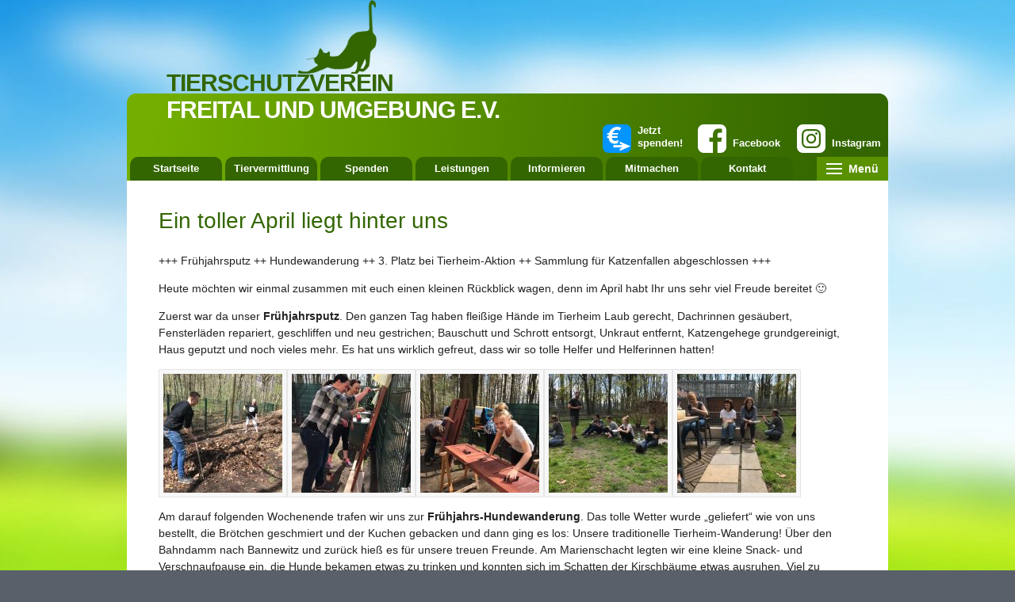

--- FILE ---
content_type: text/html; charset=UTF-8
request_url: https://www.tierheim-freital.de/2018/05/02/ein-toller-april-liegt-hinter-uns/
body_size: 48352
content:
<!doctype html>
<html lang="de" class="no-js" lang="">
	<head>
		<title>Tierschutzverein Freital und Umgebung e.V. &raquo; Ein toller April liegt hinter uns</title>

		<meta charset="UTF-8">
		<meta http-equiv="X-UA-Compatible" content="IE=edge">
		<meta name="description" content="">
		<meta name="viewport" content="width=device-width, initial-scale=1">

		<link rel="shortcut icon" href="https://www.tierheim-freital.de/wp-content/themes/tsv-ftl-2018/img/favicon.ico">

		<link rel="stylesheet" href="https://www.tierheim-freital.de/wp-content/themes/tsv-ftl-2018/css/normalize.css">
		<link rel="stylesheet" href="https://www.tierheim-freital.de/wp-content/themes/tsv-ftl-2018/css/main.css">
				<link rel="stylesheet" href="https://www.tierheim-freital.de/wp-content/themes/tsv-ftl-2018/css/print.css">
				<script src="https://www.tierheim-freital.de/wp-content/themes/tsv-ftl-2018/js/vendor/modernizr-2.8.3.min.js"></script>

		<meta name='robots' content='max-image-preview:large' />
<link rel="alternate" title="oEmbed (JSON)" type="application/json+oembed" href="https://www.tierheim-freital.de/wp-json/oembed/1.0/embed?url=https%3A%2F%2Fwww.tierheim-freital.de%2F2018%2F05%2F02%2Fein-toller-april-liegt-hinter-uns%2F" />
<link rel="alternate" title="oEmbed (XML)" type="text/xml+oembed" href="https://www.tierheim-freital.de/wp-json/oembed/1.0/embed?url=https%3A%2F%2Fwww.tierheim-freital.de%2F2018%2F05%2F02%2Fein-toller-april-liegt-hinter-uns%2F&#038;format=xml" />
<style id='wp-img-auto-sizes-contain-inline-css' type='text/css'>
img:is([sizes=auto i],[sizes^="auto," i]){contain-intrinsic-size:3000px 1500px}
/*# sourceURL=wp-img-auto-sizes-contain-inline-css */
</style>
<style id='wp-emoji-styles-inline-css' type='text/css'>

	img.wp-smiley, img.emoji {
		display: inline !important;
		border: none !important;
		box-shadow: none !important;
		height: 1em !important;
		width: 1em !important;
		margin: 0 0.07em !important;
		vertical-align: -0.1em !important;
		background: none !important;
		padding: 0 !important;
	}
/*# sourceURL=wp-emoji-styles-inline-css */
</style>
<style id='wp-block-library-inline-css' type='text/css'>
:root{--wp-block-synced-color:#7a00df;--wp-block-synced-color--rgb:122,0,223;--wp-bound-block-color:var(--wp-block-synced-color);--wp-editor-canvas-background:#ddd;--wp-admin-theme-color:#007cba;--wp-admin-theme-color--rgb:0,124,186;--wp-admin-theme-color-darker-10:#006ba1;--wp-admin-theme-color-darker-10--rgb:0,107,160.5;--wp-admin-theme-color-darker-20:#005a87;--wp-admin-theme-color-darker-20--rgb:0,90,135;--wp-admin-border-width-focus:2px}@media (min-resolution:192dpi){:root{--wp-admin-border-width-focus:1.5px}}.wp-element-button{cursor:pointer}:root .has-very-light-gray-background-color{background-color:#eee}:root .has-very-dark-gray-background-color{background-color:#313131}:root .has-very-light-gray-color{color:#eee}:root .has-very-dark-gray-color{color:#313131}:root .has-vivid-green-cyan-to-vivid-cyan-blue-gradient-background{background:linear-gradient(135deg,#00d084,#0693e3)}:root .has-purple-crush-gradient-background{background:linear-gradient(135deg,#34e2e4,#4721fb 50%,#ab1dfe)}:root .has-hazy-dawn-gradient-background{background:linear-gradient(135deg,#faaca8,#dad0ec)}:root .has-subdued-olive-gradient-background{background:linear-gradient(135deg,#fafae1,#67a671)}:root .has-atomic-cream-gradient-background{background:linear-gradient(135deg,#fdd79a,#004a59)}:root .has-nightshade-gradient-background{background:linear-gradient(135deg,#330968,#31cdcf)}:root .has-midnight-gradient-background{background:linear-gradient(135deg,#020381,#2874fc)}:root{--wp--preset--font-size--normal:16px;--wp--preset--font-size--huge:42px}.has-regular-font-size{font-size:1em}.has-larger-font-size{font-size:2.625em}.has-normal-font-size{font-size:var(--wp--preset--font-size--normal)}.has-huge-font-size{font-size:var(--wp--preset--font-size--huge)}.has-text-align-center{text-align:center}.has-text-align-left{text-align:left}.has-text-align-right{text-align:right}.has-fit-text{white-space:nowrap!important}#end-resizable-editor-section{display:none}.aligncenter{clear:both}.items-justified-left{justify-content:flex-start}.items-justified-center{justify-content:center}.items-justified-right{justify-content:flex-end}.items-justified-space-between{justify-content:space-between}.screen-reader-text{border:0;clip-path:inset(50%);height:1px;margin:-1px;overflow:hidden;padding:0;position:absolute;width:1px;word-wrap:normal!important}.screen-reader-text:focus{background-color:#ddd;clip-path:none;color:#444;display:block;font-size:1em;height:auto;left:5px;line-height:normal;padding:15px 23px 14px;text-decoration:none;top:5px;width:auto;z-index:100000}html :where(.has-border-color){border-style:solid}html :where([style*=border-top-color]){border-top-style:solid}html :where([style*=border-right-color]){border-right-style:solid}html :where([style*=border-bottom-color]){border-bottom-style:solid}html :where([style*=border-left-color]){border-left-style:solid}html :where([style*=border-width]){border-style:solid}html :where([style*=border-top-width]){border-top-style:solid}html :where([style*=border-right-width]){border-right-style:solid}html :where([style*=border-bottom-width]){border-bottom-style:solid}html :where([style*=border-left-width]){border-left-style:solid}html :where(img[class*=wp-image-]){height:auto;max-width:100%}:where(figure){margin:0 0 1em}html :where(.is-position-sticky){--wp-admin--admin-bar--position-offset:var(--wp-admin--admin-bar--height,0px)}@media screen and (max-width:600px){html :where(.is-position-sticky){--wp-admin--admin-bar--position-offset:0px}}

/*# sourceURL=wp-block-library-inline-css */
</style><style id='global-styles-inline-css' type='text/css'>
:root{--wp--preset--aspect-ratio--square: 1;--wp--preset--aspect-ratio--4-3: 4/3;--wp--preset--aspect-ratio--3-4: 3/4;--wp--preset--aspect-ratio--3-2: 3/2;--wp--preset--aspect-ratio--2-3: 2/3;--wp--preset--aspect-ratio--16-9: 16/9;--wp--preset--aspect-ratio--9-16: 9/16;--wp--preset--color--black: #000000;--wp--preset--color--cyan-bluish-gray: #abb8c3;--wp--preset--color--white: #ffffff;--wp--preset--color--pale-pink: #f78da7;--wp--preset--color--vivid-red: #cf2e2e;--wp--preset--color--luminous-vivid-orange: #ff6900;--wp--preset--color--luminous-vivid-amber: #fcb900;--wp--preset--color--light-green-cyan: #7bdcb5;--wp--preset--color--vivid-green-cyan: #00d084;--wp--preset--color--pale-cyan-blue: #8ed1fc;--wp--preset--color--vivid-cyan-blue: #0693e3;--wp--preset--color--vivid-purple: #9b51e0;--wp--preset--gradient--vivid-cyan-blue-to-vivid-purple: linear-gradient(135deg,rgb(6,147,227) 0%,rgb(155,81,224) 100%);--wp--preset--gradient--light-green-cyan-to-vivid-green-cyan: linear-gradient(135deg,rgb(122,220,180) 0%,rgb(0,208,130) 100%);--wp--preset--gradient--luminous-vivid-amber-to-luminous-vivid-orange: linear-gradient(135deg,rgb(252,185,0) 0%,rgb(255,105,0) 100%);--wp--preset--gradient--luminous-vivid-orange-to-vivid-red: linear-gradient(135deg,rgb(255,105,0) 0%,rgb(207,46,46) 100%);--wp--preset--gradient--very-light-gray-to-cyan-bluish-gray: linear-gradient(135deg,rgb(238,238,238) 0%,rgb(169,184,195) 100%);--wp--preset--gradient--cool-to-warm-spectrum: linear-gradient(135deg,rgb(74,234,220) 0%,rgb(151,120,209) 20%,rgb(207,42,186) 40%,rgb(238,44,130) 60%,rgb(251,105,98) 80%,rgb(254,248,76) 100%);--wp--preset--gradient--blush-light-purple: linear-gradient(135deg,rgb(255,206,236) 0%,rgb(152,150,240) 100%);--wp--preset--gradient--blush-bordeaux: linear-gradient(135deg,rgb(254,205,165) 0%,rgb(254,45,45) 50%,rgb(107,0,62) 100%);--wp--preset--gradient--luminous-dusk: linear-gradient(135deg,rgb(255,203,112) 0%,rgb(199,81,192) 50%,rgb(65,88,208) 100%);--wp--preset--gradient--pale-ocean: linear-gradient(135deg,rgb(255,245,203) 0%,rgb(182,227,212) 50%,rgb(51,167,181) 100%);--wp--preset--gradient--electric-grass: linear-gradient(135deg,rgb(202,248,128) 0%,rgb(113,206,126) 100%);--wp--preset--gradient--midnight: linear-gradient(135deg,rgb(2,3,129) 0%,rgb(40,116,252) 100%);--wp--preset--font-size--small: 13px;--wp--preset--font-size--medium: 20px;--wp--preset--font-size--large: 36px;--wp--preset--font-size--x-large: 42px;--wp--preset--spacing--20: 0.44rem;--wp--preset--spacing--30: 0.67rem;--wp--preset--spacing--40: 1rem;--wp--preset--spacing--50: 1.5rem;--wp--preset--spacing--60: 2.25rem;--wp--preset--spacing--70: 3.38rem;--wp--preset--spacing--80: 5.06rem;--wp--preset--shadow--natural: 6px 6px 9px rgba(0, 0, 0, 0.2);--wp--preset--shadow--deep: 12px 12px 50px rgba(0, 0, 0, 0.4);--wp--preset--shadow--sharp: 6px 6px 0px rgba(0, 0, 0, 0.2);--wp--preset--shadow--outlined: 6px 6px 0px -3px rgb(255, 255, 255), 6px 6px rgb(0, 0, 0);--wp--preset--shadow--crisp: 6px 6px 0px rgb(0, 0, 0);}:where(.is-layout-flex){gap: 0.5em;}:where(.is-layout-grid){gap: 0.5em;}body .is-layout-flex{display: flex;}.is-layout-flex{flex-wrap: wrap;align-items: center;}.is-layout-flex > :is(*, div){margin: 0;}body .is-layout-grid{display: grid;}.is-layout-grid > :is(*, div){margin: 0;}:where(.wp-block-columns.is-layout-flex){gap: 2em;}:where(.wp-block-columns.is-layout-grid){gap: 2em;}:where(.wp-block-post-template.is-layout-flex){gap: 1.25em;}:where(.wp-block-post-template.is-layout-grid){gap: 1.25em;}.has-black-color{color: var(--wp--preset--color--black) !important;}.has-cyan-bluish-gray-color{color: var(--wp--preset--color--cyan-bluish-gray) !important;}.has-white-color{color: var(--wp--preset--color--white) !important;}.has-pale-pink-color{color: var(--wp--preset--color--pale-pink) !important;}.has-vivid-red-color{color: var(--wp--preset--color--vivid-red) !important;}.has-luminous-vivid-orange-color{color: var(--wp--preset--color--luminous-vivid-orange) !important;}.has-luminous-vivid-amber-color{color: var(--wp--preset--color--luminous-vivid-amber) !important;}.has-light-green-cyan-color{color: var(--wp--preset--color--light-green-cyan) !important;}.has-vivid-green-cyan-color{color: var(--wp--preset--color--vivid-green-cyan) !important;}.has-pale-cyan-blue-color{color: var(--wp--preset--color--pale-cyan-blue) !important;}.has-vivid-cyan-blue-color{color: var(--wp--preset--color--vivid-cyan-blue) !important;}.has-vivid-purple-color{color: var(--wp--preset--color--vivid-purple) !important;}.has-black-background-color{background-color: var(--wp--preset--color--black) !important;}.has-cyan-bluish-gray-background-color{background-color: var(--wp--preset--color--cyan-bluish-gray) !important;}.has-white-background-color{background-color: var(--wp--preset--color--white) !important;}.has-pale-pink-background-color{background-color: var(--wp--preset--color--pale-pink) !important;}.has-vivid-red-background-color{background-color: var(--wp--preset--color--vivid-red) !important;}.has-luminous-vivid-orange-background-color{background-color: var(--wp--preset--color--luminous-vivid-orange) !important;}.has-luminous-vivid-amber-background-color{background-color: var(--wp--preset--color--luminous-vivid-amber) !important;}.has-light-green-cyan-background-color{background-color: var(--wp--preset--color--light-green-cyan) !important;}.has-vivid-green-cyan-background-color{background-color: var(--wp--preset--color--vivid-green-cyan) !important;}.has-pale-cyan-blue-background-color{background-color: var(--wp--preset--color--pale-cyan-blue) !important;}.has-vivid-cyan-blue-background-color{background-color: var(--wp--preset--color--vivid-cyan-blue) !important;}.has-vivid-purple-background-color{background-color: var(--wp--preset--color--vivid-purple) !important;}.has-black-border-color{border-color: var(--wp--preset--color--black) !important;}.has-cyan-bluish-gray-border-color{border-color: var(--wp--preset--color--cyan-bluish-gray) !important;}.has-white-border-color{border-color: var(--wp--preset--color--white) !important;}.has-pale-pink-border-color{border-color: var(--wp--preset--color--pale-pink) !important;}.has-vivid-red-border-color{border-color: var(--wp--preset--color--vivid-red) !important;}.has-luminous-vivid-orange-border-color{border-color: var(--wp--preset--color--luminous-vivid-orange) !important;}.has-luminous-vivid-amber-border-color{border-color: var(--wp--preset--color--luminous-vivid-amber) !important;}.has-light-green-cyan-border-color{border-color: var(--wp--preset--color--light-green-cyan) !important;}.has-vivid-green-cyan-border-color{border-color: var(--wp--preset--color--vivid-green-cyan) !important;}.has-pale-cyan-blue-border-color{border-color: var(--wp--preset--color--pale-cyan-blue) !important;}.has-vivid-cyan-blue-border-color{border-color: var(--wp--preset--color--vivid-cyan-blue) !important;}.has-vivid-purple-border-color{border-color: var(--wp--preset--color--vivid-purple) !important;}.has-vivid-cyan-blue-to-vivid-purple-gradient-background{background: var(--wp--preset--gradient--vivid-cyan-blue-to-vivid-purple) !important;}.has-light-green-cyan-to-vivid-green-cyan-gradient-background{background: var(--wp--preset--gradient--light-green-cyan-to-vivid-green-cyan) !important;}.has-luminous-vivid-amber-to-luminous-vivid-orange-gradient-background{background: var(--wp--preset--gradient--luminous-vivid-amber-to-luminous-vivid-orange) !important;}.has-luminous-vivid-orange-to-vivid-red-gradient-background{background: var(--wp--preset--gradient--luminous-vivid-orange-to-vivid-red) !important;}.has-very-light-gray-to-cyan-bluish-gray-gradient-background{background: var(--wp--preset--gradient--very-light-gray-to-cyan-bluish-gray) !important;}.has-cool-to-warm-spectrum-gradient-background{background: var(--wp--preset--gradient--cool-to-warm-spectrum) !important;}.has-blush-light-purple-gradient-background{background: var(--wp--preset--gradient--blush-light-purple) !important;}.has-blush-bordeaux-gradient-background{background: var(--wp--preset--gradient--blush-bordeaux) !important;}.has-luminous-dusk-gradient-background{background: var(--wp--preset--gradient--luminous-dusk) !important;}.has-pale-ocean-gradient-background{background: var(--wp--preset--gradient--pale-ocean) !important;}.has-electric-grass-gradient-background{background: var(--wp--preset--gradient--electric-grass) !important;}.has-midnight-gradient-background{background: var(--wp--preset--gradient--midnight) !important;}.has-small-font-size{font-size: var(--wp--preset--font-size--small) !important;}.has-medium-font-size{font-size: var(--wp--preset--font-size--medium) !important;}.has-large-font-size{font-size: var(--wp--preset--font-size--large) !important;}.has-x-large-font-size{font-size: var(--wp--preset--font-size--x-large) !important;}
/*# sourceURL=global-styles-inline-css */
</style>

<style id='classic-theme-styles-inline-css' type='text/css'>
/*! This file is auto-generated */
.wp-block-button__link{color:#fff;background-color:#32373c;border-radius:9999px;box-shadow:none;text-decoration:none;padding:calc(.667em + 2px) calc(1.333em + 2px);font-size:1.125em}.wp-block-file__button{background:#32373c;color:#fff;text-decoration:none}
/*# sourceURL=/wp-includes/css/classic-themes.min.css */
</style>
<link rel="https://api.w.org/" href="https://www.tierheim-freital.de/wp-json/" /><link rel="alternate" title="JSON" type="application/json" href="https://www.tierheim-freital.de/wp-json/wp/v2/posts/12296" /><link rel="EditURI" type="application/rsd+xml" title="RSD" href="https://www.tierheim-freital.de/xmlrpc.php?rsd" />
<meta name="generator" content="WordPress 6.9" />
<link rel="canonical" href="https://www.tierheim-freital.de/2018/05/02/ein-toller-april-liegt-hinter-uns/" />
<link rel='shortlink' href='https://www.tierheim-freital.de/?p=12296' />
		<style type="text/css" id="wp-custom-css">
			#container {
   position:relative;
}
#iframe1 {
	 position:relative;
   top:0px;
   left:50px;
}
#iframe2 {
   position:absolute;
   top:0px;
   left:510px;
}
#iframe3 {
   position:relative;
   top:10px;
   left:50px;
}
#iframe4 {
   position:absolute;
   top:10px;
   left:510px;
}		</style>
			</head>
	<body class="wp-singular post-template-default single single-post postid-12296 single-format-standard wp-theme-tsv-ftl-2018">

	<div class="wrapper">
		<div class="header">
			<div class="header_cat"></div>
			<a href="http://www.tierheim-freital.de">
			<div class="header_text">Tierschutzverein</div>
			<div class="header_fvl">Freital und Umgebung e.V.</div>
			</a>
			<div class="header_buttons header_btn_insta">
				<a href="https://www.instagram.com/tierschutzverein_freital/" target="_blank">
					<img src="https://www.tierheim-freital.de/wp-content/themes/tsv-ftl-2018/img/button-instagram.png" alt="Instagram Logo">
					<span>
						<br>
						Instagram
					</span>
				</a>
			</div>
			<div class="header_buttons header_btn_facebook">
				<a href="https://www.facebook.com/tsvftl" target="_blank">
					<img src="https://www.tierheim-freital.de/wp-content/themes/tsv-ftl-2018/img/button-facebook.png" alt="Facebook Logo">
					<span>
						<br>
						Facebook
					</span>
				</a>
			</div>
			<div class="header_buttons header_btn_donate">
				<a href="http://www.tierheim-freital.de/unterstuetzen-sie-uns/geldspende-online/?neues-spendenformular-4606/spende" target="_blank">
					<img src="https://www.tierheim-freital.de/wp-content/themes/tsv-ftl-2018/img/button-spenden.png" alt="Spenden">
					<span>
						Jetzt <br>
						spenden!
					</span>
				</a>
			</div>
		</div>
		<div class="nav clearfix">
            <div class="menu-hauptmenue-container"><ul id="menu-hauptmenue" class="menu"><li id="menu-item-579" class="menu-item menu-item-type-custom menu-item-object-custom menu-item-home menu-item-579"><a href="http://www.tierheim-freital.de/">Startseite</a></li>
<li id="menu-item-53" class="menu-item menu-item-type-post_type menu-item-object-page menu-item-has-children menu-item-53"><a href="https://www.tierheim-freital.de/wenn-sie-ein-tier-aus-dem-tierheim-aufnehmen-moechten/">Tiervermittlung</a>
<ul class="sub-menu">
	<li id="menu-item-93" class="menu-item menu-item-type-taxonomy menu-item-object-category menu-item-93"><a href="https://www.tierheim-freital.de/category/hunde/">Hunde</a></li>
	<li id="menu-item-94" class="menu-item menu-item-type-taxonomy menu-item-object-category menu-item-94"><a href="https://www.tierheim-freital.de/category/katzen/">Katzen</a></li>
	<li id="menu-item-95" class="menu-item menu-item-type-taxonomy menu-item-object-category menu-item-95"><a href="https://www.tierheim-freital.de/category/kleintiere/">Kleintiere</a></li>
	<li id="menu-item-5451" class="menu-item menu-item-type-taxonomy menu-item-object-category menu-item-5451"><a href="https://www.tierheim-freital.de/category/pflegestelle-gesucht/">Pflegestelle gesucht</a></li>
	<li id="menu-item-7506" class="menu-item menu-item-type-taxonomy menu-item-object-category menu-item-7506"><a href="https://www.tierheim-freital.de/category/vermittlungshilfe/">Vermittlungshilfe</a></li>
	<li id="menu-item-96" class="menu-item menu-item-type-taxonomy menu-item-object-category menu-item-96"><a href="https://www.tierheim-freital.de/category/notfaelle/">Not&#8220;felle&#8220;</a></li>
	<li id="menu-item-350" class="menu-item menu-item-type-taxonomy menu-item-object-category menu-item-350"><a href="https://www.tierheim-freital.de/category/vermittelt/">Vermittelt</a></li>
	<li id="menu-item-735" class="menu-item menu-item-type-taxonomy menu-item-object-category menu-item-735"><a href="https://www.tierheim-freital.de/category/unvergessen/">Unvergessen</a></li>
</ul>
</li>
<li id="menu-item-56" class="menu-item menu-item-type-post_type menu-item-object-page menu-item-has-children menu-item-56"><a href="https://www.tierheim-freital.de/unterstuetzen-sie-uns/">Spenden</a>
<ul class="sub-menu">
	<li id="menu-item-64" class="menu-item menu-item-type-post_type menu-item-object-page menu-item-64"><a href="https://www.tierheim-freital.de/unterstuetzen-sie-uns/spenden/">Geldspenden</a></li>
	<li id="menu-item-14297" class="menu-item menu-item-type-post_type menu-item-object-page menu-item-14297"><a href="https://www.tierheim-freital.de/unterstuetzen-sie-uns/geldspende-online/">Geldspende online</a></li>
	<li id="menu-item-59" class="menu-item menu-item-type-post_type menu-item-object-page menu-item-59"><a href="https://www.tierheim-freital.de/unterstuetzen-sie-uns/sach-und-futterspenden/">Sach- und Futterspenden</a></li>
	<li id="menu-item-13005" class="menu-item menu-item-type-post_type menu-item-object-page menu-item-13005"><a href="https://www.tierheim-freital.de/unterstuetzen-sie-uns/patenschaft/">Patenschaft</a></li>
	<li id="menu-item-10965" class="menu-item menu-item-type-post_type menu-item-object-page menu-item-10965"><a href="https://www.tierheim-freital.de/unterstuetzen-sie-uns/erbschaften/">Erbschaften</a></li>
	<li id="menu-item-14285" class="menu-item menu-item-type-post_type menu-item-object-page menu-item-14285"><a href="https://www.tierheim-freital.de/unterstuetzen-sie-uns/steuerliche-vorteile/">Steuerliche Vorteile</a></li>
	<li id="menu-item-8566" class="menu-item menu-item-type-post_type menu-item-object-page menu-item-8566"><a href="https://www.tierheim-freital.de/unterstuetzen-sie-uns/partner-shops/">Einkaufen über Partner-Shops</a></li>
	<li id="menu-item-838" class="menu-item menu-item-type-taxonomy menu-item-object-category menu-item-838"><a href="https://www.tierheim-freital.de/category/spenden/">Dankeschön</a></li>
</ul>
</li>
<li id="menu-item-34" class="menu-item menu-item-type-post_type menu-item-object-page menu-item-has-children menu-item-34"><a href="https://www.tierheim-freital.de/leistungen/">Leistungen</a>
<ul class="sub-menu">
	<li id="menu-item-14280" class="menu-item menu-item-type-post_type menu-item-object-page menu-item-14280"><a href="https://www.tierheim-freital.de/leistungen/fundtier-aufnahme/">Fundtier-Aufnahme</a></li>
	<li id="menu-item-40" class="menu-item menu-item-type-post_type menu-item-object-page menu-item-40"><a href="https://www.tierheim-freital.de/leistungen/wenn-sie-ihr-tier-ins-tierheim-geben-muessen/">Übereignung von Tieren</a></li>
	<li id="menu-item-14888" class="menu-item menu-item-type-post_type menu-item-object-page menu-item-14888"><a href="https://www.tierheim-freital.de/leistungen/kastration-herrenloser-katzen/">Kastration herrenloser Katzen</a></li>
	<li id="menu-item-41" class="menu-item menu-item-type-post_type menu-item-object-page menu-item-41"><a href="https://www.tierheim-freital.de/leistungen/tierpension/">Tierpension</a></li>
</ul>
</li>
<li id="menu-item-14272" class="menu-item menu-item-type-post_type menu-item-object-page menu-item-has-children menu-item-14272"><a href="https://www.tierheim-freital.de/informieren/">Informieren</a>
<ul class="sub-menu">
	<li id="menu-item-8581" class="menu-item menu-item-type-post_type menu-item-object-page menu-item-8581"><a href="https://www.tierheim-freital.de/informieren/das-tierheim-am-windberg/">Tierheim Freital</a></li>
	<li id="menu-item-18867" class="menu-item menu-item-type-post_type menu-item-object-page menu-item-18867"><a href="https://www.tierheim-freital.de/informieren/die-aussenstelle-in-reichstaedt/">Tierheim Reichstädt</a></li>
	<li id="menu-item-92" class="menu-item menu-item-type-taxonomy menu-item-object-category current-post-ancestor current-menu-parent current-post-parent menu-item-92"><a href="https://www.tierheim-freital.de/category/aktuelles/">Aktuelles</a></li>
	<li id="menu-item-4817" class="menu-item menu-item-type-taxonomy menu-item-object-category menu-item-4817"><a href="https://www.tierheim-freital.de/category/wissenswertes/">Wissenswertes</a></li>
	<li id="menu-item-1190" class="menu-item menu-item-type-taxonomy menu-item-object-category menu-item-1190"><a href="https://www.tierheim-freital.de/category/tierische-geschichten/">Tierische Geschichten</a></li>
	<li id="menu-item-4212" class="menu-item menu-item-type-custom menu-item-object-custom menu-item-4212"><a href="/category/termine/?order=asc">Termine</a></li>
</ul>
</li>
<li id="menu-item-28" class="menu-item menu-item-type-post_type menu-item-object-page menu-item-has-children menu-item-28"><a href="https://www.tierheim-freital.de/der-tierschutzverein/">Mitmachen</a>
<ul class="sub-menu">
	<li id="menu-item-32" class="menu-item menu-item-type-post_type menu-item-object-page menu-item-32"><a href="https://www.tierheim-freital.de/der-tierschutzverein/allgemeine-informationen-zur-ehrenamtlichen-taetigkeit/">Ehrenamt</a></li>
	<li id="menu-item-8591" class="menu-item menu-item-type-post_type menu-item-object-page menu-item-8591"><a href="https://www.tierheim-freital.de/der-tierschutzverein/mitgliedschaft-im-tierschutzverein/">Mitgliedschaft</a></li>
	<li id="menu-item-8571" class="menu-item menu-item-type-custom menu-item-object-custom menu-item-8571"><a href="https://www.tierheim-freital.de/wp-content/uploads/2025/05/Satzung-2025-04.pdf">Vereinssatzung</a></li>
	<li id="menu-item-4781" class="menu-item menu-item-type-post_type menu-item-object-page menu-item-4781"><a href="https://www.tierheim-freital.de/der-tierschutzverein/partner-und-sponsoren/">Partner und Unterstützer</a></li>
	<li id="menu-item-6384" class="menu-item menu-item-type-post_type menu-item-object-page menu-item-6384"><a href="https://www.tierheim-freital.de/der-tierschutzverein/jobangebote/">Jobangebote</a></li>
</ul>
</li>
<li id="menu-item-79" class="menu-item menu-item-type-post_type menu-item-object-page menu-item-has-children menu-item-79"><a href="https://www.tierheim-freital.de/anschrift-oeffnungszeiten-bankverbindung/">Kontakt</a>
<ul class="sub-menu">
	<li id="menu-item-22943" class="menu-item menu-item-type-post_type menu-item-object-page menu-item-22943"><a href="https://www.tierheim-freital.de/anschrift-oeffnungszeiten-bankverbindung/notfallkontakte/">Notfallkontakte</a></li>
	<li id="menu-item-8632" class="menu-item menu-item-type-post_type menu-item-object-page menu-item-8632"><a href="https://www.tierheim-freital.de/anschrift-oeffnungszeiten-bankverbindung/kontakt-zum-tierheim/">Kontakt zum Tierheim</a></li>
	<li id="menu-item-83" class="menu-item menu-item-type-post_type menu-item-object-page menu-item-83"><a href="https://www.tierheim-freital.de/anschrift-oeffnungszeiten-bankverbindung/anfahrt/">Anfahrt</a></li>
	<li id="menu-item-8635" class="menu-item menu-item-type-post_type menu-item-object-page menu-item-8635"><a href="https://www.tierheim-freital.de/anschrift-oeffnungszeiten-bankverbindung/kontakt-zum-vorstand/">Kontakt zum Vorstand</a></li>
</ul>
</li>
</ul></div>            <div class="menuToggleButton" onclick="toggleMenu()">
                <div class="menuIcon">
                    <div class="bar1"></div>
                    <div class="bar2"></div>
                    <div class="bar3"></div>
                </div>
                <span class="menuTitle">Menü</span>
            </div>
        </div>
        <div id="mobileMenu" style="display: none">
            <div class="menu-hauptmenue-container"><ul id="menu-hauptmenue-1" class="menu"><li class="menu-item menu-item-type-custom menu-item-object-custom menu-item-home menu-item-579"><a href="http://www.tierheim-freital.de/">Startseite</a></li>
<li class="menu-item menu-item-type-post_type menu-item-object-page menu-item-has-children menu-item-53"><a href="https://www.tierheim-freital.de/wenn-sie-ein-tier-aus-dem-tierheim-aufnehmen-moechten/">Tiervermittlung</a>
<ul class="sub-menu">
	<li class="menu-item menu-item-type-taxonomy menu-item-object-category menu-item-93"><a href="https://www.tierheim-freital.de/category/hunde/">Hunde</a></li>
	<li class="menu-item menu-item-type-taxonomy menu-item-object-category menu-item-94"><a href="https://www.tierheim-freital.de/category/katzen/">Katzen</a></li>
	<li class="menu-item menu-item-type-taxonomy menu-item-object-category menu-item-95"><a href="https://www.tierheim-freital.de/category/kleintiere/">Kleintiere</a></li>
	<li class="menu-item menu-item-type-taxonomy menu-item-object-category menu-item-5451"><a href="https://www.tierheim-freital.de/category/pflegestelle-gesucht/">Pflegestelle gesucht</a></li>
	<li class="menu-item menu-item-type-taxonomy menu-item-object-category menu-item-7506"><a href="https://www.tierheim-freital.de/category/vermittlungshilfe/">Vermittlungshilfe</a></li>
	<li class="menu-item menu-item-type-taxonomy menu-item-object-category menu-item-96"><a href="https://www.tierheim-freital.de/category/notfaelle/">Not&#8220;felle&#8220;</a></li>
	<li class="menu-item menu-item-type-taxonomy menu-item-object-category menu-item-350"><a href="https://www.tierheim-freital.de/category/vermittelt/">Vermittelt</a></li>
	<li class="menu-item menu-item-type-taxonomy menu-item-object-category menu-item-735"><a href="https://www.tierheim-freital.de/category/unvergessen/">Unvergessen</a></li>
</ul>
</li>
<li class="menu-item menu-item-type-post_type menu-item-object-page menu-item-has-children menu-item-56"><a href="https://www.tierheim-freital.de/unterstuetzen-sie-uns/">Spenden</a>
<ul class="sub-menu">
	<li class="menu-item menu-item-type-post_type menu-item-object-page menu-item-64"><a href="https://www.tierheim-freital.de/unterstuetzen-sie-uns/spenden/">Geldspenden</a></li>
	<li class="menu-item menu-item-type-post_type menu-item-object-page menu-item-14297"><a href="https://www.tierheim-freital.de/unterstuetzen-sie-uns/geldspende-online/">Geldspende online</a></li>
	<li class="menu-item menu-item-type-post_type menu-item-object-page menu-item-59"><a href="https://www.tierheim-freital.de/unterstuetzen-sie-uns/sach-und-futterspenden/">Sach- und Futterspenden</a></li>
	<li class="menu-item menu-item-type-post_type menu-item-object-page menu-item-13005"><a href="https://www.tierheim-freital.de/unterstuetzen-sie-uns/patenschaft/">Patenschaft</a></li>
	<li class="menu-item menu-item-type-post_type menu-item-object-page menu-item-10965"><a href="https://www.tierheim-freital.de/unterstuetzen-sie-uns/erbschaften/">Erbschaften</a></li>
	<li class="menu-item menu-item-type-post_type menu-item-object-page menu-item-14285"><a href="https://www.tierheim-freital.de/unterstuetzen-sie-uns/steuerliche-vorteile/">Steuerliche Vorteile</a></li>
	<li class="menu-item menu-item-type-post_type menu-item-object-page menu-item-8566"><a href="https://www.tierheim-freital.de/unterstuetzen-sie-uns/partner-shops/">Einkaufen über Partner-Shops</a></li>
	<li class="menu-item menu-item-type-taxonomy menu-item-object-category menu-item-838"><a href="https://www.tierheim-freital.de/category/spenden/">Dankeschön</a></li>
</ul>
</li>
<li class="menu-item menu-item-type-post_type menu-item-object-page menu-item-has-children menu-item-34"><a href="https://www.tierheim-freital.de/leistungen/">Leistungen</a>
<ul class="sub-menu">
	<li class="menu-item menu-item-type-post_type menu-item-object-page menu-item-14280"><a href="https://www.tierheim-freital.de/leistungen/fundtier-aufnahme/">Fundtier-Aufnahme</a></li>
	<li class="menu-item menu-item-type-post_type menu-item-object-page menu-item-40"><a href="https://www.tierheim-freital.de/leistungen/wenn-sie-ihr-tier-ins-tierheim-geben-muessen/">Übereignung von Tieren</a></li>
	<li class="menu-item menu-item-type-post_type menu-item-object-page menu-item-14888"><a href="https://www.tierheim-freital.de/leistungen/kastration-herrenloser-katzen/">Kastration herrenloser Katzen</a></li>
	<li class="menu-item menu-item-type-post_type menu-item-object-page menu-item-41"><a href="https://www.tierheim-freital.de/leistungen/tierpension/">Tierpension</a></li>
</ul>
</li>
<li class="menu-item menu-item-type-post_type menu-item-object-page menu-item-has-children menu-item-14272"><a href="https://www.tierheim-freital.de/informieren/">Informieren</a>
<ul class="sub-menu">
	<li class="menu-item menu-item-type-post_type menu-item-object-page menu-item-8581"><a href="https://www.tierheim-freital.de/informieren/das-tierheim-am-windberg/">Tierheim Freital</a></li>
	<li class="menu-item menu-item-type-post_type menu-item-object-page menu-item-18867"><a href="https://www.tierheim-freital.de/informieren/die-aussenstelle-in-reichstaedt/">Tierheim Reichstädt</a></li>
	<li class="menu-item menu-item-type-taxonomy menu-item-object-category current-post-ancestor current-menu-parent current-post-parent menu-item-92"><a href="https://www.tierheim-freital.de/category/aktuelles/">Aktuelles</a></li>
	<li class="menu-item menu-item-type-taxonomy menu-item-object-category menu-item-4817"><a href="https://www.tierheim-freital.de/category/wissenswertes/">Wissenswertes</a></li>
	<li class="menu-item menu-item-type-taxonomy menu-item-object-category menu-item-1190"><a href="https://www.tierheim-freital.de/category/tierische-geschichten/">Tierische Geschichten</a></li>
	<li class="menu-item menu-item-type-custom menu-item-object-custom menu-item-4212"><a href="/category/termine/?order=asc">Termine</a></li>
</ul>
</li>
<li class="menu-item menu-item-type-post_type menu-item-object-page menu-item-has-children menu-item-28"><a href="https://www.tierheim-freital.de/der-tierschutzverein/">Mitmachen</a>
<ul class="sub-menu">
	<li class="menu-item menu-item-type-post_type menu-item-object-page menu-item-32"><a href="https://www.tierheim-freital.de/der-tierschutzverein/allgemeine-informationen-zur-ehrenamtlichen-taetigkeit/">Ehrenamt</a></li>
	<li class="menu-item menu-item-type-post_type menu-item-object-page menu-item-8591"><a href="https://www.tierheim-freital.de/der-tierschutzverein/mitgliedschaft-im-tierschutzverein/">Mitgliedschaft</a></li>
	<li class="menu-item menu-item-type-custom menu-item-object-custom menu-item-8571"><a href="https://www.tierheim-freital.de/wp-content/uploads/2025/05/Satzung-2025-04.pdf">Vereinssatzung</a></li>
	<li class="menu-item menu-item-type-post_type menu-item-object-page menu-item-4781"><a href="https://www.tierheim-freital.de/der-tierschutzverein/partner-und-sponsoren/">Partner und Unterstützer</a></li>
	<li class="menu-item menu-item-type-post_type menu-item-object-page menu-item-6384"><a href="https://www.tierheim-freital.de/der-tierschutzverein/jobangebote/">Jobangebote</a></li>
</ul>
</li>
<li class="menu-item menu-item-type-post_type menu-item-object-page menu-item-has-children menu-item-79"><a href="https://www.tierheim-freital.de/anschrift-oeffnungszeiten-bankverbindung/">Kontakt</a>
<ul class="sub-menu">
	<li class="menu-item menu-item-type-post_type menu-item-object-page menu-item-22943"><a href="https://www.tierheim-freital.de/anschrift-oeffnungszeiten-bankverbindung/notfallkontakte/">Notfallkontakte</a></li>
	<li class="menu-item menu-item-type-post_type menu-item-object-page menu-item-8632"><a href="https://www.tierheim-freital.de/anschrift-oeffnungszeiten-bankverbindung/kontakt-zum-tierheim/">Kontakt zum Tierheim</a></li>
	<li class="menu-item menu-item-type-post_type menu-item-object-page menu-item-83"><a href="https://www.tierheim-freital.de/anschrift-oeffnungszeiten-bankverbindung/anfahrt/">Anfahrt</a></li>
	<li class="menu-item menu-item-type-post_type menu-item-object-page menu-item-8635"><a href="https://www.tierheim-freital.de/anschrift-oeffnungszeiten-bankverbindung/kontakt-zum-vorstand/">Kontakt zum Vorstand</a></li>
</ul>
</li>
</ul></div>        </div> 

<div class="content">
	
		
				<article class="clearfix">
			<h1>
				Ein toller April liegt hinter uns								</h1>
								<p>+++ Frühjahrsputz ++ Hundewanderung ++ 3. Platz bei Tierheim-Aktion ++ Sammlung für Katzenfallen abgeschlossen +++</p>
<p>Heute möchten wir einmal zusammen mit euch einen kleinen Rückblick wagen, denn im April habt Ihr uns sehr viel Freude bereitet 🙂</p>
<p>Zuerst war da unser <strong>Frühjahrsputz</strong>. Den ganzen Tag haben fleißige Hände im Tierheim Laub gerecht, Dachrinnen gesäubert, Fensterläden repariert, geschliffen und neu gestrichen; Bauschutt und Schrott entsorgt, Unkraut entfernt, Katzengehege grundgereinigt, Haus geputzt und noch vieles mehr. Es hat uns wirklich gefreut, dass wir so tolle Helfer und Helferinnen hatten!</p>
<div id='gallery-1' class='gallery galleryid-12296 gallery-columns-3 gallery-size-thumbnail'><figure class='gallery-item'>
			<div class='gallery-icon portrait'>
				<a href='https://www.tierheim-freital.de/wp-content/uploads/2018/05/WhatsApp-Image-2018-04-15-at-17.05.31.jpeg'><img decoding="async" width="150" height="150" src="https://www.tierheim-freital.de/wp-content/uploads/2018/05/WhatsApp-Image-2018-04-15-at-17.05.31-150x150.jpeg" class="attachment-thumbnail size-thumbnail" alt="" /></a>
			</div></figure><figure class='gallery-item'>
			<div class='gallery-icon portrait'>
				<a href='https://www.tierheim-freital.de/wp-content/uploads/2018/05/WhatsApp-Image-2018-04-15-at-17.05.26.jpeg'><img decoding="async" width="150" height="150" src="https://www.tierheim-freital.de/wp-content/uploads/2018/05/WhatsApp-Image-2018-04-15-at-17.05.26-150x150.jpeg" class="attachment-thumbnail size-thumbnail" alt="" /></a>
			</div></figure><figure class='gallery-item'>
			<div class='gallery-icon portrait'>
				<a href='https://www.tierheim-freital.de/wp-content/uploads/2018/05/WhatsApp-Image-2018-04-15-at-17.05.29.jpeg'><img decoding="async" width="150" height="150" src="https://www.tierheim-freital.de/wp-content/uploads/2018/05/WhatsApp-Image-2018-04-15-at-17.05.29-150x150.jpeg" class="attachment-thumbnail size-thumbnail" alt="" /></a>
			</div></figure><figure class='gallery-item'>
			<div class='gallery-icon portrait'>
				<a href='https://www.tierheim-freital.de/wp-content/uploads/2018/05/WhatsApp-Image-2018-04-15-at-17.05.34.jpeg'><img loading="lazy" decoding="async" width="150" height="150" src="https://www.tierheim-freital.de/wp-content/uploads/2018/05/WhatsApp-Image-2018-04-15-at-17.05.34-150x150.jpeg" class="attachment-thumbnail size-thumbnail" alt="" /></a>
			</div></figure><figure class='gallery-item'>
			<div class='gallery-icon portrait'>
				<a href='https://www.tierheim-freital.de/wp-content/uploads/2018/05/WhatsApp-Image-2018-04-15-at-17.05.34-2.jpeg'><img loading="lazy" decoding="async" width="150" height="150" src="https://www.tierheim-freital.de/wp-content/uploads/2018/05/WhatsApp-Image-2018-04-15-at-17.05.34-2-150x150.jpeg" class="attachment-thumbnail size-thumbnail" alt="" /></a>
			</div></figure>
		</div>

<p>Am darauf folgenden Wochenende trafen wir uns zur <strong>Frühjahrs-Hundewanderung</strong>. Das tolle Wetter wurde &#8222;geliefert&#8220; wie von uns bestellt, die Brötchen geschmiert und der Kuchen gebacken und dann ging es los: Unsere traditionelle Tierheim-Wanderung! Über den Bahndamm nach Bannewitz und zurück hieß es für unsere treuen Freunde. Am Marienschacht legten wir eine kleine Snack- und Verschnaufpause ein, die Hunde bekamen etwas zu trinken und konnten sich im Schatten der Kirschbäume etwas ausruhen. Viel zu schnell ging es über Cunnersdorf und Kaitz wieder zurück ins Tierheim.<br />
Wir danken allen, die uns begleitet und unseren Hunden so einen schönen Tag geschenkt haben. Besonderen Dank auch an unsere Organisatoren und den lieben Fahrern des Snack-Autos<span class="_5mfr _47e3"> 😉<br />
</span></p>
<div id='gallery-2' class='gallery galleryid-12296 gallery-columns-3 gallery-size-thumbnail'><figure class='gallery-item'>
			<div class='gallery-icon portrait'>
				<a href='https://www.tierheim-freital.de/wp-content/uploads/2018/05/WhatsApp-Image-2018-04-22-at-17.59.21.jpeg'><img loading="lazy" decoding="async" width="150" height="150" src="https://www.tierheim-freital.de/wp-content/uploads/2018/05/WhatsApp-Image-2018-04-22-at-17.59.21-150x150.jpeg" class="attachment-thumbnail size-thumbnail" alt="" /></a>
			</div></figure><figure class='gallery-item'>
			<div class='gallery-icon portrait'>
				<a href='https://www.tierheim-freital.de/wp-content/uploads/2018/05/WhatsApp-Image-2018-04-22-at-20.44.27.jpeg'><img loading="lazy" decoding="async" width="150" height="150" src="https://www.tierheim-freital.de/wp-content/uploads/2018/05/WhatsApp-Image-2018-04-22-at-20.44.27-150x150.jpeg" class="attachment-thumbnail size-thumbnail" alt="" /></a>
			</div></figure><figure class='gallery-item'>
			<div class='gallery-icon landscape'>
				<a href='https://www.tierheim-freital.de/wp-content/uploads/2018/05/WhatsApp-Image-2018-04-22-at-20.46.41.jpeg'><img loading="lazy" decoding="async" width="150" height="150" src="https://www.tierheim-freital.de/wp-content/uploads/2018/05/WhatsApp-Image-2018-04-22-at-20.46.41-150x150.jpeg" class="attachment-thumbnail size-thumbnail" alt="" /></a>
			</div></figure><figure class='gallery-item'>
			<div class='gallery-icon landscape'>
				<a href='https://www.tierheim-freital.de/wp-content/uploads/2018/05/WhatsApp-Image-2018-04-22-at-20.49.54.jpeg'><img loading="lazy" decoding="async" width="150" height="150" src="https://www.tierheim-freital.de/wp-content/uploads/2018/05/WhatsApp-Image-2018-04-22-at-20.49.54-150x150.jpeg" class="attachment-thumbnail size-thumbnail" alt="" /></a>
			</div></figure><figure class='gallery-item'>
			<div class='gallery-icon landscape'>
				<a href='https://www.tierheim-freital.de/wp-content/uploads/2018/05/WhatsApp-Image-2018-04-22-at-20.50.05.jpeg'><img loading="lazy" decoding="async" width="150" height="150" src="https://www.tierheim-freital.de/wp-content/uploads/2018/05/WhatsApp-Image-2018-04-22-at-20.50.05-150x150.jpeg" class="attachment-thumbnail size-thumbnail" alt="" /></a>
			</div></figure>
		</div>

<p>Weiter geht es mit der <strong>Tierheim-Aktion</strong> von Aldo Vandini. Fast 750 Stimmen haben wir für unseren Verein gesammelt, das reichte für den dritten Platz und damit winken uns rund 4 200 €! Hier der Link mit dem Ergebnis und den Gewinnern: <a href="https://aldo-vandini.de/de/tierheim-aktion-voting">https://aldo-vandini.de/de/tierheim-aktion-voting</a></p>
<p>Das Geld ist auch schon verplant: Es wird in einen Übersprungschutz für unsere Innen- und Außenzwinger sowie den Auslauf fließen. In der Vergangenheit ist es immer wieder vorgekommen, dass auch 1,80m Zaun nicht gereicht haben, damit die Hunde dort bleiben, wo sie sollten. Zum Glück kam es dabei bisher nie zu Verletzungen. Trotzdem werden wir ruhiger schlafen können, wenn diese Gefahr aus der Welt geschafft ist.</p>
<p><img loading="lazy" decoding="async" class="alignnone size-medium wp-image-11835" src="https://www.tierheim-freital.de/wp-content/uploads/2018/01/26962197_2074058046184709_2077087110817899094_o-300x158.jpg" alt="" width="300" height="158" srcset="https://www.tierheim-freital.de/wp-content/uploads/2018/01/26962197_2074058046184709_2077087110817899094_o-300x158.jpg 300w, https://www.tierheim-freital.de/wp-content/uploads/2018/01/26962197_2074058046184709_2077087110817899094_o-768x403.jpg 768w, https://www.tierheim-freital.de/wp-content/uploads/2018/01/26962197_2074058046184709_2077087110817899094_o-1024x538.jpg 1024w, https://www.tierheim-freital.de/wp-content/uploads/2018/01/26962197_2074058046184709_2077087110817899094_o.jpg 1200w" sizes="auto, (max-width: 300px) 100vw, 300px" /></p>
<p>Noch nicht komplett am Ziel, aber nahe dran, sind wir mit der <strong>Sammlung für unsere neuen Katzenfallen</strong>. Ein Exemplar haben wir schon erhalten, für vier weitere haben wir das Geld zusammen. Danke vielmals dafür! Jetzt muss nur noch die letzte finanziert werden. Vielleicht schaffen wir ja einen kleinen Endspurt? 😉</p>
<p><strong>Nachtrag 18. Mai:</strong> Nun ist auch die letzte Falle bezahlt &#8211; super!</p>
<p>Wie ihr seht, unser Verein lebt von dem Miteinander und davon, dass jeder etwas beisteuert, so wie sie/er es kann. Deshalb sind wir so dankbar, dass es Euch gibt. Bleibt dabei!</p>
<p>&nbsp;</p>
					</article>
			
	
	<div class="pagination">
			</div>
	
</div>

			<div class="footer">
				<div class="footer_nav">
					<div class="menu-servicemenue-container"><ul id="menu-servicemenue" class="menu"><li id="menu-item-76" class="menu-item menu-item-type-post_type menu-item-object-page menu-item-76"><a href="https://www.tierheim-freital.de/impressum/">Impressum</a></li>
<li id="menu-item-23983" class="menu-item menu-item-type-post_type menu-item-object-page menu-item-privacy-policy menu-item-23983"><a rel="privacy-policy" href="https://www.tierheim-freital.de/datenschutzerklaerung/">Datenschutzerklärung</a></li>
</ul></div>				</div>
			</div>
		</div> <!-- /wrapper -->
		<script src="https://www.tierheim-freital.de/wp-content/themes/tsv-ftl-2018/js/vendor/jquery-1.11.2.min.js"></script>
		<script src="https://www.tierheim-freital.de/wp-content/themes/tsv-ftl-2018/js/plugins.js"></script>
		<script src="https://www.tierheim-freital.de/wp-content/themes/tsv-ftl-2018/js/main.js"></script>
		
		<script type="speculationrules">
{"prefetch":[{"source":"document","where":{"and":[{"href_matches":"/*"},{"not":{"href_matches":["/wp-*.php","/wp-admin/*","/wp-content/uploads/*","/wp-content/*","/wp-content/plugins/*","/wp-content/themes/tsv-ftl-2018/*","/*\\?(.+)"]}},{"not":{"selector_matches":"a[rel~=\"nofollow\"]"}},{"not":{"selector_matches":".no-prefetch, .no-prefetch a"}}]},"eagerness":"conservative"}]}
</script>
<script id="wp-emoji-settings" type="application/json">
{"baseUrl":"https://s.w.org/images/core/emoji/17.0.2/72x72/","ext":".png","svgUrl":"https://s.w.org/images/core/emoji/17.0.2/svg/","svgExt":".svg","source":{"concatemoji":"https://www.tierheim-freital.de/wp-includes/js/wp-emoji-release.min.js?ver=6.9"}}
</script>
<script type="module">
/* <![CDATA[ */
/*! This file is auto-generated */
const a=JSON.parse(document.getElementById("wp-emoji-settings").textContent),o=(window._wpemojiSettings=a,"wpEmojiSettingsSupports"),s=["flag","emoji"];function i(e){try{var t={supportTests:e,timestamp:(new Date).valueOf()};sessionStorage.setItem(o,JSON.stringify(t))}catch(e){}}function c(e,t,n){e.clearRect(0,0,e.canvas.width,e.canvas.height),e.fillText(t,0,0);t=new Uint32Array(e.getImageData(0,0,e.canvas.width,e.canvas.height).data);e.clearRect(0,0,e.canvas.width,e.canvas.height),e.fillText(n,0,0);const a=new Uint32Array(e.getImageData(0,0,e.canvas.width,e.canvas.height).data);return t.every((e,t)=>e===a[t])}function p(e,t){e.clearRect(0,0,e.canvas.width,e.canvas.height),e.fillText(t,0,0);var n=e.getImageData(16,16,1,1);for(let e=0;e<n.data.length;e++)if(0!==n.data[e])return!1;return!0}function u(e,t,n,a){switch(t){case"flag":return n(e,"\ud83c\udff3\ufe0f\u200d\u26a7\ufe0f","\ud83c\udff3\ufe0f\u200b\u26a7\ufe0f")?!1:!n(e,"\ud83c\udde8\ud83c\uddf6","\ud83c\udde8\u200b\ud83c\uddf6")&&!n(e,"\ud83c\udff4\udb40\udc67\udb40\udc62\udb40\udc65\udb40\udc6e\udb40\udc67\udb40\udc7f","\ud83c\udff4\u200b\udb40\udc67\u200b\udb40\udc62\u200b\udb40\udc65\u200b\udb40\udc6e\u200b\udb40\udc67\u200b\udb40\udc7f");case"emoji":return!a(e,"\ud83e\u1fac8")}return!1}function f(e,t,n,a){let r;const o=(r="undefined"!=typeof WorkerGlobalScope&&self instanceof WorkerGlobalScope?new OffscreenCanvas(300,150):document.createElement("canvas")).getContext("2d",{willReadFrequently:!0}),s=(o.textBaseline="top",o.font="600 32px Arial",{});return e.forEach(e=>{s[e]=t(o,e,n,a)}),s}function r(e){var t=document.createElement("script");t.src=e,t.defer=!0,document.head.appendChild(t)}a.supports={everything:!0,everythingExceptFlag:!0},new Promise(t=>{let n=function(){try{var e=JSON.parse(sessionStorage.getItem(o));if("object"==typeof e&&"number"==typeof e.timestamp&&(new Date).valueOf()<e.timestamp+604800&&"object"==typeof e.supportTests)return e.supportTests}catch(e){}return null}();if(!n){if("undefined"!=typeof Worker&&"undefined"!=typeof OffscreenCanvas&&"undefined"!=typeof URL&&URL.createObjectURL&&"undefined"!=typeof Blob)try{var e="postMessage("+f.toString()+"("+[JSON.stringify(s),u.toString(),c.toString(),p.toString()].join(",")+"));",a=new Blob([e],{type:"text/javascript"});const r=new Worker(URL.createObjectURL(a),{name:"wpTestEmojiSupports"});return void(r.onmessage=e=>{i(n=e.data),r.terminate(),t(n)})}catch(e){}i(n=f(s,u,c,p))}t(n)}).then(e=>{for(const n in e)a.supports[n]=e[n],a.supports.everything=a.supports.everything&&a.supports[n],"flag"!==n&&(a.supports.everythingExceptFlag=a.supports.everythingExceptFlag&&a.supports[n]);var t;a.supports.everythingExceptFlag=a.supports.everythingExceptFlag&&!a.supports.flag,a.supports.everything||((t=a.source||{}).concatemoji?r(t.concatemoji):t.wpemoji&&t.twemoji&&(r(t.twemoji),r(t.wpemoji)))});
//# sourceURL=https://www.tierheim-freital.de/wp-includes/js/wp-emoji-loader.min.js
/* ]]> */
</script>
	</body>
</html>


--- FILE ---
content_type: text/css
request_url: https://www.tierheim-freital.de/wp-content/themes/tsv-ftl-2018/css/main.css
body_size: 23083
content:
/*! HTML5 Boilerplate v4.3.0 | MIT License | http://h5bp.com/ */

/*
 * What follows is the result of much research on cross-browser styling.
 * Credit left inline and big thanks to Nicolas Gallagher, Jonathan Neal,
 * Kroc Camen, and the H5BP dev community and team.
 */

/* ==========================================================================
   Base styles: opinionated defaults
   ========================================================================== */

html {
	color: #222;
	font-size: 1em;
	line-height: 1.4;
    overflow-x: hidden;
}

/*
 * Remove text-shadow in selection highlight:
 * https://twitter.com/miketaylr/status/12228805301
 *
 * These selection rule sets have to be separate.
 * Customize the background color to match your design.
 */

::-moz-selection {
	background: #b3d4fc;
	text-shadow: none;
}

::selection {
	background: #b3d4fc;
	text-shadow: none;
}

/*
 * A better looking default horizontal rule
 */

hr {
	display: block;
	height: 1px;
	border: 0;
	border-top: 1px solid #ccc;
	margin: 1em 0;
	padding: 0;
}

/*
 * Remove the gap between audio, canvas, iframes,
 * images, videos and the bottom of their containers:
 * https://github.com/h5bp/html5-boilerplate/issues/440
 */

audio,
canvas,
iframe,
img,
svg,
video {
	vertical-align: middle;
}

/*
 * Remove default fieldset styles.
 */

fieldset {
	border: 0;
	margin: 0;
	padding: 0;
}

/*
 * Allow only vertical resizing of textareas.
 */

textarea {
	resize: vertical;
}

/* ==========================================================================
   Browser Upgrade Prompt
   ========================================================================== */

.browserupgrade {
	margin: 0.2em 0;
	background: #ccc;
	color: #000;
	padding: 0.2em 0;
}

/* ==========================================================================
   Author's custom styles
   ========================================================================== */

/*  SECTIONS  */
.section {
	clear: both;
	padding: 0;
	margin: 0;
}

/*  COLUMN SETUP  */
.col {
	display: block;
	float: left;
	margin: 1% 0 0 1.6%;
}

.col:first-child {
	margin-left: 0;
}

/*  GROUPING  */
.group:before,
.group:after {
	content: "";
	display: table;
}

.group:after {
	clear: both;
}

.group {
	zoom: 1; /* For IE 6/7 */
}

/*  GRID OF THREE  */

/*
 *  zweckentfremdet
 *  span_1_of_3 hat nun feste breite
 *  lg Benedikt Reuter
 */

.span_3_of_3 {
	width: 100%;
}

.span_2_of_3 {
	width: calc(100% - 296px);
}

.span_1_of_3 {
    width: 32%;
}

.news-wrapper > .span_1_of_3 {
    width: 280px;
}

/*  GO FULL WIDTH BELOW 480 PIXELS */
@media only screen and (max-width: 700px) {
	.col {
		margin: 1% 0 0 0;
	}

	.span_3_of_3, .span_2_of_3, .span_1_of_3 {
		width: 100% !important;
	}

    .news-wrapper > .span_1_of_3 {
        margin-top: 28px;
        display: flex;
        justify-content: center;
    }
}

html {
	margin: 0;
	padding: 0;
}

body {
	width: 100%;
	max-width: 960px;
	text-align: left;
	margin-left: auto;
	margin-right: auto;
	background: #59606A url('../img/bg.jpg') no-repeat center center;
	background-size: cover;
	font-family: Arial, sans-serif;
	font-size: 14px;
    overflow-x: hidden;
}

h1,
h1 a {
	font-size: 28px;
	font-weight: normal;
	color: #336600;
}

h2,
h2 a {
	font-size: 20px;
	font-weight: bold;
	color: #336600;
}

h3,
h3 a {
	font-size: 16px;
	font-weight: bold;
	color: #336600;
}

article > h1:first-child,
.col > h1:first-child {
	margin-top: 0;
}

.list-article article > h1:first-child a,
.list-article .col > h1:first-child a {
	color: #336600;
	text-decoration: none;
}

article > h1:first-child a:hover,
.col > h1:first-child a:hover {
	text-decoration: underline;
}

article > h1:first-child + .article-dates-meta,
.col > h1:first-child + .article-dates-meta {
	margin-top: -18px;
}

article > h1:first-child + .article-dates-meta .post-meta,
.col > h1:first-child + .article-dates-meta .post-meta {
	margin-top: 0;
}

.link-back {
	padding: 7px 15px;

	color: #fff;
	background: #336600;

	font-size: 14px;

	text-decoration: none;
}

.link-back:hover {
	color: #999999;

	text-decoration: none;
}

.l-pull-right {
	float: right;
}

/* call */
.call {
	bottom: 0;
	margin-top: 18px;
	padding-top: 8px;
	border-top: 1px solid #e5e5e5;
	max-width: 582px;
    width: 100%;
}

.call-inner {
	font: 14px/36px Arial;
	background: #599100 url('../img/pikto_telefon.png') no-repeat 8px 3px;
	color: #fff;
    display: flex;
    flex-wrap: wrap;
    justify-content: center;
}

.call-inner a {
    color: white;
    text-decoration: none;
}

.call-inner span {
	vertical-align: middle;
}

.call-inner .large {
	font: 28px/36px Arial;
	font-weight: bold;
	margin: 0 15px 0 45px;
}

/* news */
.news-wrapper {
	position: relative;
}

.news-wrapper .col:first-child {
	//padding-bottom: 65px;
}

.news img {
	float: left;
	margin-right: 10px;
	border: 1px solid #d9d9d9;
	padding: 5px;
}

.news h1 {
	font-size: 24px;
	color: #4c4c4c;
	margin: 0 0 10px 0;
	line-height: 28px;
}

.news-title a {
	color: #336600;
	text-decoration: none;
}

.news-date ul {
	list-style: none;
	margin: 0;
	padding: 0;
}

.news-content p:first-child {
	margin-top: 0;
}

.news-read-more {
	float: right;
	text-decoration: none;
}

/* dates */
.dates {
	position: relative;
	color: #fff;
	padding-top: 99px;
	margin-top: -38px;
    width: 280px;
}

.dates:before {
	content: '';
	position: absolute;
	top: 0;
	left: 0;
	width: 280px;
	height: 128px;

	background: url('../img/infobox_hund.png') no-repeat 0 0;
}

.dates-entry {
	background: #599100;
    padding: 58px 15px 15px 15px;
}

.dates h1 {
	color: #fff;
}

.dates-date ul {
	margin: 0;
	padding: 0;
	list-style-type: none;
	font-size: 24px;
}

.dates article > h1 {
	font-size: 14px;
	font-weight: bold;
	margin: 0;
}

.dates-content > p:first-child {
	margin-top: 0;
}

.dates-read-more {
	float: right;
	color: #fff;
	text-decoration: none;
}

.dates-headline {
    position: absolute;
    width: 100%;
	text-align: center;
	border-bottom: 1px solid #67a000;
    text-decoration: none;
}

.dates-headline > h1 {
    margin: 0;
	font-size: 28px;
}

.dates-headline:hover > h1 {
    color: #999999; 
}

/* content */
.wrapper {
	padding-bottom: 20px;
	float: left;
    width: 100%;
}

.contentheading {
	font-size: 18px;
	font-weight: bold;
	color: #336600;
}

a {
	color: #000000;
	text-decoration: underline;
}

a:hover {
	color: #999999;
	text-decoration: underline;
}

img {
    max-width: 100%;
    height: auto;
    border: none;
}

iframe {
    max-width: 100%;
}

img.alignleft {
	float: left;
	margin-right: 15px;
}

.componentheading {
	font-size: 26px;
	font-weight: bold;
	color: #336600;
	text-transform: uppercase;
	padding-bottom: 20px;
}

.header {
	position: relative;
	font-size: 30px;
	font-weight: bold;
	letter-spacing: -1px;
	text-transform: uppercase;
}

.header_cat {
	background: transparent url("../img/cat.png") no-repeat 215px 0;
	height: 94px;
}

.header_text {
	width: calc(100% - 50px);
    max-width: 910px;
	float: left;
	color: #336600;
	height: 34px;
	padding-left: 50px;
	margin-top: -10px;
}

.header_fvl {
	width: calc(100% - 50px);
    max-width: 910px;
	float: left;
	height: 80px;
	color: #ffffff;
	padding-left: 50px;
	background-image: url("../img/header-0-0.png");
    overflow: hidden;
    white-space: nowrap;
}

/*
.header_facebook {
	position: absolute;
    top: 159px;
	right: 18px;
	font: 12px/16px Arial;
	width: 170px;
}

.header_facebook a {
	color: #fff;
	font: 12px/16px Arial;
	text-transform: none;
	text-decoration: none;
	letter-spacing: 0;
}

.header_facebook img {
	float: left;
	margin-right: 10px;
	border: 1px solid #fff;
	border-radius: 3px;
	width: 29px;
	height: 29px;
}

.header_googding {
	position: absolute;
    top: 144px;
    right: 215px;
	padding-top: 15px;
	font: 12px/16px Arial;
}

.header_googding img {
	border-radius: 3px;
}
*/

.header_buttons a {
	color: #fff;
	font: 13px Arial;
	font-weight: bold;
	text-transform: none;
	text-decoration: none;
	letter-spacing: 0;
}

.header_buttons img {
	float: left;
	margin-right: 8px;
	width: 36px;
	height: 36px;
}

.header_btn_facebook {
	right: 130px;
	width: 110px;
	font: 12px/16px Arial;
	position: absolute;
    top: 157px;
}

.header_btn_insta{
	right: 5px;
	width: 110px;
	font: 12px/16px Arial;
	position: absolute;
    top: 157px;
}

.header_btn_donate{
	right: 250px;
	width: 110px;
	font: 12px/16px Arial;
	position: absolute;
    top: 157px;
}

/*
.info-box {
	display: none;

	position: absolute;
	bottom: 100%;
	left: -88px;

	border-radius: 5px;
	padding: 15px;
	min-width: 250px;

	background: #fff;

	text-transform: none;

	box-shadow: 1px 1px 8px 0px #000;
}

.info-box p {
	margin: 0;
	letter-spacing: normal;
}

.info-box:before {
	content: '';

	display: block;

	position: absolute;
	bottom: -18px;
	left: 136px;

	border-style: solid;
	border-color: #fff transparent transparent transparent;
	border-width: 9px;
}

.info-box-trigger:hover .info-box {
	display: block;
}
*/

.content {
    width: calc(100% - 80px);
	max-width: 880px;
	float: left;
	background-color: #ffffff;
	padding: 30px 40px 30px 40px;
	line-height: 1.5;
}

.content table {
	width: 100%;
}

.content td {
	padding: 3px 5px 3px 15px;
	line-height: 1.5;
	vertical-align: top;
}

.content td:first-child {
	padding-left: 5px;
}

.group-pet-pictos {
	text-align: center;
}

.group-pet-headline:before {
	content: '';

	display: block;

    width: 100%;
	max-width: 880px;
	height: 20px;

	background: url('../img/schattenkante_oben.png') no-repeat 0 0;
}

.group-pet-headline h1 {
	margin-bottom: 0;
}

.group-pet-pictos .col {
	position: relative;
}

.group-pet-pictos .col:before {
	content: '';

	position: absolute;
	top: 30px;
	bottom: 0;
	left: 0;

	border-left: 1px dotted #ccc;
}

.group-pet-pictos .col:first-child:before {
	display: none;
}

.group-pet-links h1 {
	margin: 0;
}

.group-pet-links a {
	text-decoration: none;
}

.group-pet-links .col {
	text-align: center;
}

.group-pet-links:after {
	content: '';

	display: block;

    width: 100%;
	max-width: 880px;
	height: 20px;

	background: url('../img/schattenkante_unten.png') no-repeat 0 0;
}

/* Tierliste */
/*
.content-pets {
    width: 100%;
	max-width: 894px;
	padding-right: 26px;
}
*/
.list-pets {
	margin: 0;
	padding: 0;
	list-style-type: none;
}

.list-pets li {
	float: left;

	margin-right: 14px;
	margin-bottom: 14px;
}

.sidebar .list-pets li {
	float: none;

	margin-right: 0;
}

.list-pets article {
	position: relative;

	box-sizing: border-box;
	//width: 284px;
	width: 278px;
    //height: 220px;
    height: 256px;

	background: #eeeeee;

	overflow: hidden;
}

.list-pets .post-content {
	position: absolute;
	//top: 188px;
    top: 214px;

	width: 100%;
	//height: 220px;
    height: 256px;

	background: #e8e8e8;
	background: rgba(255, 255, 255, 0.8);

	transition: top 0.5s;
}

.list-pets article:hover .post-content {
	top: 0;

	transition: top 0.5s;
}

.list-pets .post-title {
	margin: 0;
	padding: 7px 10px;

	color: #336600;
	font: bold 16px Arial;
}

.list-pets .post-thumbnail,
.list-pets .post-thumbnail > img {
	min-width: 100%;
	min-height: 100%;
}

.list-pets .post-meta {
	margin: 0;
	padding: 7px 10px;

	list-style-type: none;

	color: #000;
}

.list-pets .post-meta li {
	float: none;
	margin: 0;
}

.list-pets .post-meta .post-meta-key {
	font-weight: bold;
}

.list-pets .read-more {
	position: absolute;

	bottom: 0;
	right: 0;

	color: #fff;
	background: #336600;

	padding: 7px 15px;

	text-decoration: none;
}

.list-pets .read-more:hover {
	color: #999999;

	text-decoration: none;
}

.pagination {
	margin-top: 20px;

	text-align: center;
}

.page-numbers {
	padding: 7px 10px;

	color: #fff;
	background: #336600;

	text-decoration: none;
}

.page-numbers:hover {
	text-decoration: none;
}

.article-dates-meta ul {
	padding: 0;
	list-style-type: none;

	font-size: 16px;
	font-weight: bold;
	color: #336600;
}

/* Footer */
.footer {
	background-image: url("../img/header-0-2.png");
	max-width: 960px;
    width: 100%;
	float: left;
	height: 30px;
}

.footer_nav {
	float: right;
	height: 24px;
	padding-top: 6px;
}

.footer_nav ul {
	padding: 0;
	margin: 0;
	list-style-type: none;
	text-transform: none;
	font-size: 13px;
	font-weight: bold;
}

.footer_nav li {
	float: left;
	position: relative;
	margin: 0em 2em 0em 1em;
}

.footer_nav a {
	color: #fff;
	text-decoration: none;
}

.footer_nav a:hover {
	color: #99CC00 !important;
}

/* Das Menue */
.nav {
    position: relative;
	max-width: 960px;
    width: 100%;
	float: left;
	text-align: center;
	background-image: url("../img/header-0-1.png");
}

/* listenkugeln, und abstände enfernen */
.nav ul {
	padding: 0;
	margin: 0;
	list-style-type: none;
	text-transform: none;
	font-size: 13px;
	font-weight: bold;
}

.nav ul ul {
	width: 120px;
	text-transform: none;
	font-size: 11px;
	font-weight: normal;
}

/* liste -> horizontal */
.nav li {
	float: left;
	min-width: 120px;
	position: relative;
}

/* links -> level 1 */
.nav a, .nav a:visited {
	display: block;
	text-decoration: none;
	color: #fff;
	height: 30px;
	padding: 0 10px;
	line-height: 30px;
	background: #336600;
	margin-left: 4px;
}

/* level > 1 -> verstecken */
.nav ul ul {
	visibility: hidden;
	position: absolute;
	/*height:0;*/
	top: 30px;
	left: 0;
	width: 100%;
	z-index: 1;
}

/* style the second level links */
.nav ul ul a, .nav ul ul a:visited {
	background: #666666;
	color: #fff;
	height: auto;
	line-height: 1em;
	padding: 7px 8px;
}

.sub-menu li {
	width: 100%;
}

/* level 1 -> hover */
.nav a:hover, .nav ul ul a:hover {
	color: #fff;
	background: #99CC00;
}

.nav :hover > a, .nav ul ul :hover > a {
	color: #fff;
	background: #99CC00;
}

/* level 2 -> anzeigen */
.nav ul li:hover ul,
.nav ul a:hover ul {
	visibility: visible;
}

/* abgerundete Ecken */
.nav ul li a {
	border-top-left-radius: 10px;
	border-top-right-radius: 10px;
}

.nav ul li ul li a {
	border-radius: 0;
}

.nav ul li ul li:last-child a {
	border-bottom-left-radius: 5px;
	border-bottom-right-radius: 5px;
}

/* Gallery */
.gallery:before,
.gallery:after {
	content: " "; /* 1 */
	display: table; /* 2 */
}

.gallery:after {
	clear: both;
}

/* 05.12.2017 firefox float bug on 120% Zoom */
#gallery-1 {
	display: flex;
	flex-wrap: wrap;
	justify-content: left;
}
#gallery-1:before, #gallery-1:after {
	content: none !important;
}

.gallery {
	margin: 1em 0;
}

.gallery .gallery-item {
	float: left;

	margin: 0;
}

.gallery .gallery-icon {
	padding: 5px;

	border: 1px solid #E5E5E5;
	background-color: #F7F7F7;
}

/* list article */
.list-article .wp-post-image {
	float: left;
	margin: 10px 20px 0 0;
}

.list-article > article {
	margin: 20px 0;
}

.list-article > article:first-child {
	margin-top: 0;
}

/*! fancyBox v2.1.5 fancyapps.com | fancyapps.com/fancybox/#license */
.fancybox-wrap,
.fancybox-skin,
.fancybox-outer,
.fancybox-inner,
.fancybox-image,
.fancybox-wrap iframe,
.fancybox-wrap object,
.fancybox-nav,
.fancybox-nav span,
.fancybox-tmp {
	padding: 0;
	margin: 0;
	border: 0;
	outline: none;
	vertical-align: top;
}

.fancybox-wrap {
	position: absolute;
	top: 0;
	left: 0;
	z-index: 8020;
}

.fancybox-skin {
	position: relative;
	background: #f9f9f9;
	color: #444;
	text-shadow: none;
	-webkit-border-radius: 4px;
	-moz-border-radius: 4px;
	border-radius: 4px;
}

.fancybox-opened {
	z-index: 8030;
}

.fancybox-opened .fancybox-skin {
	-webkit-box-shadow: 0 10px 25px rgba(0, 0, 0, 0.5);
	-moz-box-shadow: 0 10px 25px rgba(0, 0, 0, 0.5);
	box-shadow: 0 10px 25px rgba(0, 0, 0, 0.5);
}

.fancybox-outer, .fancybox-inner {
	position: relative;
}

.fancybox-inner {
	overflow: hidden;
}

.fancybox-type-iframe .fancybox-inner {
	-webkit-overflow-scrolling: touch;
}

.fancybox-error {
	color: #444;
	font: 14px/20px "Helvetica Neue", Helvetica, Arial, sans-serif;
	margin: 0;
	padding: 15px;
	white-space: nowrap;
}

.fancybox-image, .fancybox-iframe {
	display: block;
	width: 100%;
	height: 100%;
}

.fancybox-image {
	max-width: 100%;
	max-height: 100%;
}

#fancybox-loading, .fancybox-close, .fancybox-prev span, .fancybox-next span {
	background-image: url('../img/fancybox/fancybox_sprite.png');
}

#fancybox-loading {
	position: fixed;
	top: 50%;
	left: 50%;
	margin-top: -22px;
	margin-left: -22px;
	background-position: 0 -108px;
	opacity: 0.8;
	cursor: pointer;
	z-index: 8060;
}

#fancybox-loading div {
	width: 44px;
	height: 44px;
	background: url('../img/fancybox/fancybox_loading.gif') center center no-repeat;
}

.fancybox-close {
	position: absolute;
	top: -18px;
	right: -18px;
	width: 36px;
	height: 36px;
	cursor: pointer;
	z-index: 8040;
}

.fancybox-nav {
	position: absolute;
	top: 0;
	width: 40%;
	height: 100%;
	cursor: pointer;
	text-decoration: none;
	background: transparent url('../img/fancybox/blank.gif'); /* helps IE */
	-webkit-tap-highlight-color: rgba(0, 0, 0, 0);
	z-index: 8040;
}

.fancybox-prev {
	left: 0;
}

.fancybox-next {
	right: 0;
}

.fancybox-nav span {
	position: absolute;
	top: 50%;
	width: 36px;
	height: 34px;
	margin-top: -18px;
	cursor: pointer;
	z-index: 8040;
	visibility: hidden;
}

.fancybox-prev span {
	left: 10px;
	background-position: 0 -36px;
}

.fancybox-next span {
	right: 10px;
	background-position: 0 -72px;
}

.fancybox-nav:hover span {
	visibility: visible;
}

.fancybox-tmp {
	position: absolute;
	top: -99999px;
	left: -99999px;
	visibility: hidden;
	max-width: 99999px;
	max-height: 99999px;
	overflow: visible !important;
}

/* Overlay helper */

.fancybox-lock {
	overflow: hidden !important;
	width: auto;
}

.fancybox-lock body {
	overflow: hidden !important;
}

.fancybox-lock-test {
	overflow-y: hidden !important;
}

.fancybox-overlay {
	position: absolute;
	top: 0;
	left: 0;
	overflow: hidden;
	display: none;
	z-index: 8010;
	background: url('../img/fancybox/fancybox_overlay.png');
}

.fancybox-overlay-fixed {
	position: fixed;
	bottom: 0;
	right: 0;
}

.fancybox-lock .fancybox-overlay {
	overflow: auto;
	overflow-y: scroll;
}

/* Title helper */

.fancybox-title {
	visibility: hidden;
	font: normal 13px/20px "Helvetica Neue", Helvetica, Arial, sans-serif;
	position: relative;
	text-shadow: none;
	z-index: 8050;
}

.fancybox-opened .fancybox-title {
	visibility: visible;
}

.fancybox-title-float-wrap {
	position: absolute;
	bottom: 0;
	right: 50%;
	margin-bottom: -35px;
	z-index: 8050;
	text-align: center;
}

.fancybox-title-float-wrap .child {
	display: inline-block;
	margin-right: -100%;
	padding: 2px 20px;
	background: transparent; /* Fallback for web browsers that doesn't support RGBa */
	background: rgba(0, 0, 0, 0.8);
	-webkit-border-radius: 15px;
	-moz-border-radius: 15px;
	border-radius: 15px;
	text-shadow: 0 1px 2px #222;
	color: #FFF;
	font-weight: bold;
	line-height: 24px;
	white-space: nowrap;
}

.fancybox-title-outside-wrap {
	position: relative;
	margin-top: 10px;
	color: #fff;
}

.fancybox-title-inside-wrap {
	padding-top: 10px;
}

.fancybox-title-over-wrap {
	position: absolute;
	bottom: 0;
	left: 0;
	color: #fff;
	padding: 10px;
	background: #000;
	background: rgba(0, 0, 0, .8);
}

/*Retina graphics!*/
@media only screen and (-webkit-min-device-pixel-ratio: 1.5), only screen and (min--moz-device-pixel-ratio: 1.5), only screen and (min-device-pixel-ratio: 1.5) {

	#fancybox-loading, .fancybox-close, .fancybox-prev span, .fancybox-next span {
		background-image: url('../img/fancybox/fancybox_sprite@2x.png');
		background-size: 44px 152px; /*The size of the normal image, half the size of the hi-res image*/
	}

	#fancybox-loading div {
		background-image: url('../img/fancybox/fancybox_loading@2x.gif');
		background-size: 24px 24px; /*The size of the normal image, half the size of the hi-res image*/
	}
}

/* ==========================================================================
   Helper classes
   ========================================================================== */

/*
 * Hide visually and from screen readers:
 * http://juicystudio.com/article/screen-readers-display-none.php
 */

.hidden {
	display: none !important;
	visibility: hidden;
}

/*
 * Hide only visually, but have it available for screen readers:
 * http://snook.ca/archives/html_and_css/hiding-content-for-accessibility
 */

.visuallyhidden {
	border: 0;
	clip: rect(0 0 0 0);
	height: 1px;
	margin: -1px;
	overflow: hidden;
	padding: 0;
	position: absolute;
	width: 1px;
}

/*
 * Extends the .visuallyhidden class to allow the element
 * to be focusable when navigated to via the keyboard:
 * https://www.drupal.org/node/897638
 */

.visuallyhidden.focusable:active,
.visuallyhidden.focusable:focus {
	clip: auto;
	height: auto;
	margin: 0;
	overflow: visible;
	position: static;
	width: auto;
}

/*
 * Hide visually and from screen readers, but maintain layout
 */

.invisible {
	visibility: hidden;
}

/*
 * Clearfix: contain floats
 *
 * For modern browsers
 * 1. The space content is one way to avoid an Opera bug when the
 *    `contenteditable` attribute is included anywhere else in the document.
 *    Otherwise it causes space to appear at the top and bottom of elements
 *    that receive the `clearfix` class.
 * 2. The use of `table` rather than `block` is only necessary if using
 *    `:before` to contain the top-margins of child elements.
 */

.clearfix:before,
.clearfix:after {
	content: " "; /* 1 */
	display: table; /* 2 */
}

.clearfix:after {
	clear: both;
}



/*
 *  03.11.17
 *  Ludger Irsig und Benedikt Reuter
 *
 *  Responsivität
 *  Mobile Menü
 */

/*
.nav {
    position: relative;
}
*/

.nav > .menu-hauptmenue-container > .menu {
    display: flex;
}

.menuToggleButton {
    margin: 0px;
    display: flex;
    cursor: pointer;
    padding: 4px;
    position: absolute;
    right: 0;
    bottom: 0;
    background-color: #599100;
    align-items: center;
    z-index: 5;
}

.menuToggleButton > .menuIcon {
    margin-left: 8px;
}

.menuToggleButton > .menuTitle {
    margin-left: 8px;
    font-weight: bold;
    color: white;
    margin-right: 8px;
}

.bar1, .bar2, .bar3 {
    width: 20px;
    height: 2px;
    margin: 4px 0;
    background-color: white;
}

#mobileMenu {
    background-color: #666666;
    margin-top: 100px;
    position: relative;
    z-index: 2;
    float: left;
    width: 100%;
    margin-top: -30px;
}

#mobileMenu a {
    text-decoration: none;
    color: white;
    padding: 0;
}

#mobileMenu a:focus {
    text-decoration: underline;
}

#mobileMenu .menu {
    margin: 0;
    padding: 8px 0 8px 0;
    list-style-type: none;
}

#mobileMenu .menu ul, #mobileMenu .menu li {
    padding: 0;
    margin: 0;
    list-style-type: none;
}

#mobileMenu .menu > li > ul > li > a {
    margin-left: 20px;
    font-weight: normal;
}

#mobileMenu #menu-hauptmenue-1 > li {
    font-weight: bold;
}

#mobileMenu .menu li > a {
    padding: 2px 16px 2px 16px !important;
    display: block;
}


/*
 *  pet profile automated
 */

.pet-profile {
  display: flex;
  flex-wrap: wrap;
  width: 100%;
}

.pet-profile img {
  margin-right: 16px;
	float: left;
}

.pet-profile > table {
  width: 60%;
  margin: 14px 0px;
	float: right;
}

.pet-profile-datatable > tbody > tr:nth-child(odd) {
	background: #F7F7F7;
}

.pet-profile-datatable > tbody > tr > td {
	vertical-align: middle;
}

.pet-profile-datatable > tbody > tr > th {
	width: 20%;
	font-weight: normal;
}



--- FILE ---
content_type: text/css
request_url: https://www.tierheim-freital.de/wp-content/themes/tsv-ftl-2018/css/print.css
body_size: 1270
content:
@media print {
	*,
	*:before,
	*:after {
		background: transparent !important;
		color: #000 !important;
		/* Black prints faster:
                                          http://www.sanbeiji.com/archives/953 */
		box-shadow: none !important;
		text-shadow: none !important;
	}

	a,
	a:visited {
		text-decoration: underline;
	}
	
	/*
     * print link paths except for certain cases
     */
	/*
	a[href]:after {
		content: " (" attr(href) ")";
	}
	
	.gallery-item a:after {
		content: "";
	}
	
	.header a:after {
		content: "";
	}
	*/

	abbr[title]:after {
		content: " (" attr(title) ")";
	}

	/*
     * Don't show links that are fragment identifiers,
     * or use the `javascript:` pseudo protocol
     */
	a[href^="#"]:after,
	a[href^="javascript:"]:after {
		content: "";
	}

	pre,
	blockquote {
		border: 1px solid #999;
		page-break-inside: avoid;
	}

	/*
     * Printing Tables:
     * http://css-discuss.incutio.com/wiki/Printing_Tables
     */
	thead {
		display: table-header-group;
	}

	tr,
	img {
		page-break-inside: avoid;
	}

	img {
		max-width: 100% !important;
	}

	p,
	h2,
	h3 {
		orphans: 3;
		widows: 3;
	}

	h2,
	h3 {
		page-break-after: avoid;
	}
	
	/*
     * Hide navigation
     */
	.header_cat {
		display: none;
	}
	
	.header_buttons {
		display: none;
	}
	
	.nav {
		display: none;
	}
	
	.link-back {
		display: none;
	}
	
	.footer {
		display: none;
	}
	.header_text,
	.header_fv1 {
		height: 20px;
	}
	
}
